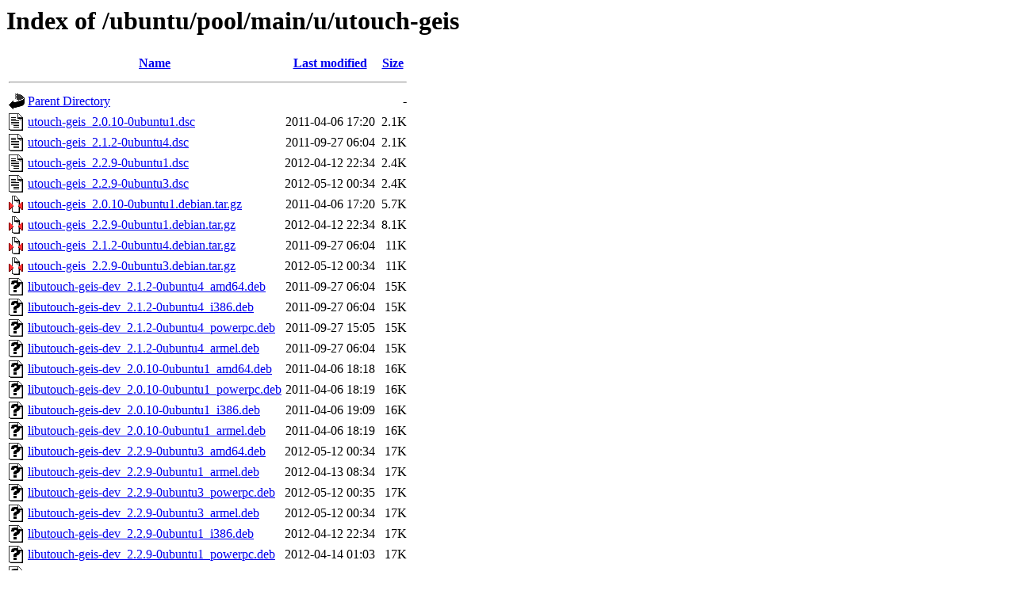

--- FILE ---
content_type: text/html;charset=UTF-8
request_url: https://old-releases.ubuntu.com/ubuntu/pool/main/u/utouch-geis/?C=S;O=A
body_size: 1187
content:
<!DOCTYPE HTML PUBLIC "-//W3C//DTD HTML 3.2 Final//EN">
<html>
 <head>
  <title>Index of /ubuntu/pool/main/u/utouch-geis</title>
 </head>
 <body>
<h1>Index of /ubuntu/pool/main/u/utouch-geis</h1>
  <table>
   <tr><th valign="top"><img src="/icons/blank.gif" alt="[ICO]"></th><th><a href="?C=N;O=A">Name</a></th><th><a href="?C=M;O=A">Last modified</a></th><th><a href="?C=S;O=D">Size</a></th></tr>
   <tr><th colspan="4"><hr></th></tr>
<tr><td valign="top"><img src="/icons/back.gif" alt="[PARENTDIR]"></td><td><a href="/ubuntu/pool/main/u/">Parent Directory</a></td><td>&nbsp;</td><td align="right">  - </td></tr>
<tr><td valign="top"><img src="/icons/text.gif" alt="[TXT]"></td><td><a href="utouch-geis_2.0.10-0ubuntu1.dsc">utouch-geis_2.0.10-0ubuntu1.dsc</a></td><td align="right">2011-04-06 17:20  </td><td align="right">2.1K</td></tr>
<tr><td valign="top"><img src="/icons/text.gif" alt="[TXT]"></td><td><a href="utouch-geis_2.1.2-0ubuntu4.dsc">utouch-geis_2.1.2-0ubuntu4.dsc</a></td><td align="right">2011-09-27 06:04  </td><td align="right">2.1K</td></tr>
<tr><td valign="top"><img src="/icons/text.gif" alt="[TXT]"></td><td><a href="utouch-geis_2.2.9-0ubuntu1.dsc">utouch-geis_2.2.9-0ubuntu1.dsc</a></td><td align="right">2012-04-12 22:34  </td><td align="right">2.4K</td></tr>
<tr><td valign="top"><img src="/icons/text.gif" alt="[TXT]"></td><td><a href="utouch-geis_2.2.9-0ubuntu3.dsc">utouch-geis_2.2.9-0ubuntu3.dsc</a></td><td align="right">2012-05-12 00:34  </td><td align="right">2.4K</td></tr>
<tr><td valign="top"><img src="/icons/compressed.gif" alt="[   ]"></td><td><a href="utouch-geis_2.0.10-0ubuntu1.debian.tar.gz">utouch-geis_2.0.10-0ubuntu1.debian.tar.gz</a></td><td align="right">2011-04-06 17:20  </td><td align="right">5.7K</td></tr>
<tr><td valign="top"><img src="/icons/compressed.gif" alt="[   ]"></td><td><a href="utouch-geis_2.2.9-0ubuntu1.debian.tar.gz">utouch-geis_2.2.9-0ubuntu1.debian.tar.gz</a></td><td align="right">2012-04-12 22:34  </td><td align="right">8.1K</td></tr>
<tr><td valign="top"><img src="/icons/compressed.gif" alt="[   ]"></td><td><a href="utouch-geis_2.1.2-0ubuntu4.debian.tar.gz">utouch-geis_2.1.2-0ubuntu4.debian.tar.gz</a></td><td align="right">2011-09-27 06:04  </td><td align="right"> 11K</td></tr>
<tr><td valign="top"><img src="/icons/compressed.gif" alt="[   ]"></td><td><a href="utouch-geis_2.2.9-0ubuntu3.debian.tar.gz">utouch-geis_2.2.9-0ubuntu3.debian.tar.gz</a></td><td align="right">2012-05-12 00:34  </td><td align="right"> 11K</td></tr>
<tr><td valign="top"><img src="/icons/unknown.gif" alt="[   ]"></td><td><a href="libutouch-geis-dev_2.1.2-0ubuntu4_amd64.deb">libutouch-geis-dev_2.1.2-0ubuntu4_amd64.deb</a></td><td align="right">2011-09-27 06:04  </td><td align="right"> 15K</td></tr>
<tr><td valign="top"><img src="/icons/unknown.gif" alt="[   ]"></td><td><a href="libutouch-geis-dev_2.1.2-0ubuntu4_i386.deb">libutouch-geis-dev_2.1.2-0ubuntu4_i386.deb</a></td><td align="right">2011-09-27 06:04  </td><td align="right"> 15K</td></tr>
<tr><td valign="top"><img src="/icons/unknown.gif" alt="[   ]"></td><td><a href="libutouch-geis-dev_2.1.2-0ubuntu4_powerpc.deb">libutouch-geis-dev_2.1.2-0ubuntu4_powerpc.deb</a></td><td align="right">2011-09-27 15:05  </td><td align="right"> 15K</td></tr>
<tr><td valign="top"><img src="/icons/unknown.gif" alt="[   ]"></td><td><a href="libutouch-geis-dev_2.1.2-0ubuntu4_armel.deb">libutouch-geis-dev_2.1.2-0ubuntu4_armel.deb</a></td><td align="right">2011-09-27 06:04  </td><td align="right"> 15K</td></tr>
<tr><td valign="top"><img src="/icons/unknown.gif" alt="[   ]"></td><td><a href="libutouch-geis-dev_2.0.10-0ubuntu1_amd64.deb">libutouch-geis-dev_2.0.10-0ubuntu1_amd64.deb</a></td><td align="right">2011-04-06 18:18  </td><td align="right"> 16K</td></tr>
<tr><td valign="top"><img src="/icons/unknown.gif" alt="[   ]"></td><td><a href="libutouch-geis-dev_2.0.10-0ubuntu1_powerpc.deb">libutouch-geis-dev_2.0.10-0ubuntu1_powerpc.deb</a></td><td align="right">2011-04-06 18:19  </td><td align="right"> 16K</td></tr>
<tr><td valign="top"><img src="/icons/unknown.gif" alt="[   ]"></td><td><a href="libutouch-geis-dev_2.0.10-0ubuntu1_i386.deb">libutouch-geis-dev_2.0.10-0ubuntu1_i386.deb</a></td><td align="right">2011-04-06 19:09  </td><td align="right"> 16K</td></tr>
<tr><td valign="top"><img src="/icons/unknown.gif" alt="[   ]"></td><td><a href="libutouch-geis-dev_2.0.10-0ubuntu1_armel.deb">libutouch-geis-dev_2.0.10-0ubuntu1_armel.deb</a></td><td align="right">2011-04-06 18:19  </td><td align="right"> 16K</td></tr>
<tr><td valign="top"><img src="/icons/unknown.gif" alt="[   ]"></td><td><a href="libutouch-geis-dev_2.2.9-0ubuntu3_amd64.deb">libutouch-geis-dev_2.2.9-0ubuntu3_amd64.deb</a></td><td align="right">2012-05-12 00:34  </td><td align="right"> 17K</td></tr>
<tr><td valign="top"><img src="/icons/unknown.gif" alt="[   ]"></td><td><a href="libutouch-geis-dev_2.2.9-0ubuntu1_armel.deb">libutouch-geis-dev_2.2.9-0ubuntu1_armel.deb</a></td><td align="right">2012-04-13 08:34  </td><td align="right"> 17K</td></tr>
<tr><td valign="top"><img src="/icons/unknown.gif" alt="[   ]"></td><td><a href="libutouch-geis-dev_2.2.9-0ubuntu3_powerpc.deb">libutouch-geis-dev_2.2.9-0ubuntu3_powerpc.deb</a></td><td align="right">2012-05-12 00:35  </td><td align="right"> 17K</td></tr>
<tr><td valign="top"><img src="/icons/unknown.gif" alt="[   ]"></td><td><a href="libutouch-geis-dev_2.2.9-0ubuntu3_armel.deb">libutouch-geis-dev_2.2.9-0ubuntu3_armel.deb</a></td><td align="right">2012-05-12 00:34  </td><td align="right"> 17K</td></tr>
<tr><td valign="top"><img src="/icons/unknown.gif" alt="[   ]"></td><td><a href="libutouch-geis-dev_2.2.9-0ubuntu1_i386.deb">libutouch-geis-dev_2.2.9-0ubuntu1_i386.deb</a></td><td align="right">2012-04-12 22:34  </td><td align="right"> 17K</td></tr>
<tr><td valign="top"><img src="/icons/unknown.gif" alt="[   ]"></td><td><a href="libutouch-geis-dev_2.2.9-0ubuntu1_powerpc.deb">libutouch-geis-dev_2.2.9-0ubuntu1_powerpc.deb</a></td><td align="right">2012-04-14 01:03  </td><td align="right"> 17K</td></tr>
<tr><td valign="top"><img src="/icons/unknown.gif" alt="[   ]"></td><td><a href="libutouch-geis-dev_2.2.9-0ubuntu1_armhf.deb">libutouch-geis-dev_2.2.9-0ubuntu1_armhf.deb</a></td><td align="right">2012-04-13 02:33  </td><td align="right"> 17K</td></tr>
<tr><td valign="top"><img src="/icons/unknown.gif" alt="[   ]"></td><td><a href="libutouch-geis-dev_2.2.9-0ubuntu1_amd64.deb">libutouch-geis-dev_2.2.9-0ubuntu1_amd64.deb</a></td><td align="right">2012-04-12 22:34  </td><td align="right"> 17K</td></tr>
<tr><td valign="top"><img src="/icons/unknown.gif" alt="[   ]"></td><td><a href="libutouch-geis-dev_2.2.9-0ubuntu3_i386.deb">libutouch-geis-dev_2.2.9-0ubuntu3_i386.deb</a></td><td align="right">2012-05-12 00:35  </td><td align="right"> 17K</td></tr>
<tr><td valign="top"><img src="/icons/unknown.gif" alt="[   ]"></td><td><a href="libutouch-geis-dev_2.2.9-0ubuntu3_armhf.deb">libutouch-geis-dev_2.2.9-0ubuntu3_armhf.deb</a></td><td align="right">2012-05-12 00:34  </td><td align="right"> 17K</td></tr>
<tr><td valign="top"><img src="/icons/unknown.gif" alt="[   ]"></td><td><a href="libutouch-geis1_2.0.10-0ubuntu1_armel.deb">libutouch-geis1_2.0.10-0ubuntu1_armel.deb</a></td><td align="right">2011-04-06 18:19  </td><td align="right"> 28K</td></tr>
<tr><td valign="top"><img src="/icons/unknown.gif" alt="[   ]"></td><td><a href="libutouch-geis1_2.0.10-0ubuntu1_i386.deb">libutouch-geis1_2.0.10-0ubuntu1_i386.deb</a></td><td align="right">2011-04-06 19:09  </td><td align="right"> 31K</td></tr>
<tr><td valign="top"><img src="/icons/unknown.gif" alt="[   ]"></td><td><a href="libutouch-geis1_2.0.10-0ubuntu1_powerpc.deb">libutouch-geis1_2.0.10-0ubuntu1_powerpc.deb</a></td><td align="right">2011-04-06 18:19  </td><td align="right"> 34K</td></tr>
<tr><td valign="top"><img src="/icons/unknown.gif" alt="[   ]"></td><td><a href="libutouch-geis1_2.1.2-0ubuntu4_armel.deb">libutouch-geis1_2.1.2-0ubuntu4_armel.deb</a></td><td align="right">2011-09-27 06:04  </td><td align="right"> 34K</td></tr>
<tr><td valign="top"><img src="/icons/unknown.gif" alt="[   ]"></td><td><a href="libutouch-geis1_2.0.10-0ubuntu1_amd64.deb">libutouch-geis1_2.0.10-0ubuntu1_amd64.deb</a></td><td align="right">2011-04-06 18:18  </td><td align="right"> 35K</td></tr>
<tr><td valign="top"><img src="/icons/unknown.gif" alt="[   ]"></td><td><a href="libutouch-geis1_2.1.2-0ubuntu4_powerpc.deb">libutouch-geis1_2.1.2-0ubuntu4_powerpc.deb</a></td><td align="right">2011-09-27 15:05  </td><td align="right"> 41K</td></tr>
<tr><td valign="top"><img src="/icons/unknown.gif" alt="[   ]"></td><td><a href="libutouch-geis1_2.1.2-0ubuntu4_amd64.deb">libutouch-geis1_2.1.2-0ubuntu4_amd64.deb</a></td><td align="right">2011-09-27 06:04  </td><td align="right"> 43K</td></tr>
<tr><td valign="top"><img src="/icons/unknown.gif" alt="[   ]"></td><td><a href="libutouch-geis1_2.1.2-0ubuntu4_i386.deb">libutouch-geis1_2.1.2-0ubuntu4_i386.deb</a></td><td align="right">2011-09-27 06:04  </td><td align="right"> 44K</td></tr>
<tr><td valign="top"><img src="/icons/unknown.gif" alt="[   ]"></td><td><a href="libutouch-geis1_2.2.9-0ubuntu1_armel.deb">libutouch-geis1_2.2.9-0ubuntu1_armel.deb</a></td><td align="right">2012-04-13 08:34  </td><td align="right"> 57K</td></tr>
<tr><td valign="top"><img src="/icons/unknown.gif" alt="[   ]"></td><td><a href="libutouch-geis1_2.2.9-0ubuntu1_armhf.deb">libutouch-geis1_2.2.9-0ubuntu1_armhf.deb</a></td><td align="right">2012-04-13 02:33  </td><td align="right"> 57K</td></tr>
<tr><td valign="top"><img src="/icons/unknown.gif" alt="[   ]"></td><td><a href="libutouch-geis1_2.2.9-0ubuntu3_armel.deb">libutouch-geis1_2.2.9-0ubuntu3_armel.deb</a></td><td align="right">2012-05-12 00:34  </td><td align="right"> 57K</td></tr>
<tr><td valign="top"><img src="/icons/unknown.gif" alt="[   ]"></td><td><a href="libutouch-geis1_2.2.9-0ubuntu3_armhf.deb">libutouch-geis1_2.2.9-0ubuntu3_armhf.deb</a></td><td align="right">2012-05-12 00:34  </td><td align="right"> 57K</td></tr>
<tr><td valign="top"><img src="/icons/unknown.gif" alt="[   ]"></td><td><a href="libutouch-geis1_2.2.9-0ubuntu1_powerpc.deb">libutouch-geis1_2.2.9-0ubuntu1_powerpc.deb</a></td><td align="right">2012-04-14 01:03  </td><td align="right"> 69K</td></tr>
<tr><td valign="top"><img src="/icons/unknown.gif" alt="[   ]"></td><td><a href="libutouch-geis1_2.2.9-0ubuntu3_powerpc.deb">libutouch-geis1_2.2.9-0ubuntu3_powerpc.deb</a></td><td align="right">2012-05-12 00:35  </td><td align="right"> 69K</td></tr>
<tr><td valign="top"><img src="/icons/unknown.gif" alt="[   ]"></td><td><a href="libutouch-geis1_2.2.9-0ubuntu1_amd64.deb">libutouch-geis1_2.2.9-0ubuntu1_amd64.deb</a></td><td align="right">2012-04-12 22:34  </td><td align="right"> 72K</td></tr>
<tr><td valign="top"><img src="/icons/unknown.gif" alt="[   ]"></td><td><a href="libutouch-geis1_2.2.9-0ubuntu3_amd64.deb">libutouch-geis1_2.2.9-0ubuntu3_amd64.deb</a></td><td align="right">2012-05-12 00:34  </td><td align="right"> 72K</td></tr>
<tr><td valign="top"><img src="/icons/unknown.gif" alt="[   ]"></td><td><a href="libutouch-geis1_2.2.9-0ubuntu1_i386.deb">libutouch-geis1_2.2.9-0ubuntu1_i386.deb</a></td><td align="right">2012-04-12 22:34  </td><td align="right"> 74K</td></tr>
<tr><td valign="top"><img src="/icons/unknown.gif" alt="[   ]"></td><td><a href="libutouch-geis1_2.2.9-0ubuntu3_i386.deb">libutouch-geis1_2.2.9-0ubuntu3_i386.deb</a></td><td align="right">2012-05-12 00:34  </td><td align="right"> 74K</td></tr>
<tr><td valign="top"><img src="/icons/unknown.gif" alt="[   ]"></td><td><a href="libutouch-geis-doc_2.2.9-0ubuntu3_all.deb">libutouch-geis-doc_2.2.9-0ubuntu3_all.deb</a></td><td align="right">2012-05-12 00:34  </td><td align="right">157K</td></tr>
<tr><td valign="top"><img src="/icons/unknown.gif" alt="[   ]"></td><td><a href="libutouch-geis-doc_2.2.9-0ubuntu1_all.deb">libutouch-geis-doc_2.2.9-0ubuntu1_all.deb</a></td><td align="right">2012-04-12 22:34  </td><td align="right">157K</td></tr>
<tr><td valign="top"><img src="/icons/unknown.gif" alt="[   ]"></td><td><a href="libutouch-geis-doc_2.1.2-0ubuntu4_all.deb">libutouch-geis-doc_2.1.2-0ubuntu4_all.deb</a></td><td align="right">2011-09-27 06:04  </td><td align="right">159K</td></tr>
<tr><td valign="top"><img src="/icons/unknown.gif" alt="[   ]"></td><td><a href="libutouch-geis-doc_2.0.10-0ubuntu1_all.deb">libutouch-geis-doc_2.0.10-0ubuntu1_all.deb</a></td><td align="right">2011-04-06 19:09  </td><td align="right">179K</td></tr>
<tr><td valign="top"><img src="/icons/unknown.gif" alt="[   ]"></td><td><a href="utouch-geis_2.2.9.orig.tar.xz">utouch-geis_2.2.9.orig.tar.xz</a></td><td align="right">2012-04-12 22:34  </td><td align="right">434K</td></tr>
<tr><td valign="top"><img src="/icons/compressed.gif" alt="[   ]"></td><td><a href="utouch-geis_2.0.10.orig.tar.gz">utouch-geis_2.0.10.orig.tar.gz</a></td><td align="right">2011-04-06 17:20  </td><td align="right">489K</td></tr>
<tr><td valign="top"><img src="/icons/compressed.gif" alt="[   ]"></td><td><a href="utouch-geis_2.1.2.orig.tar.gz">utouch-geis_2.1.2.orig.tar.gz</a></td><td align="right">2011-07-28 20:04  </td><td align="right">543K</td></tr>
   <tr><th colspan="4"><hr></th></tr>
</table>
<address>Apache/2.4.52 (Ubuntu) Server at old-releases.ubuntu.com Port 443</address>
</body></html>
